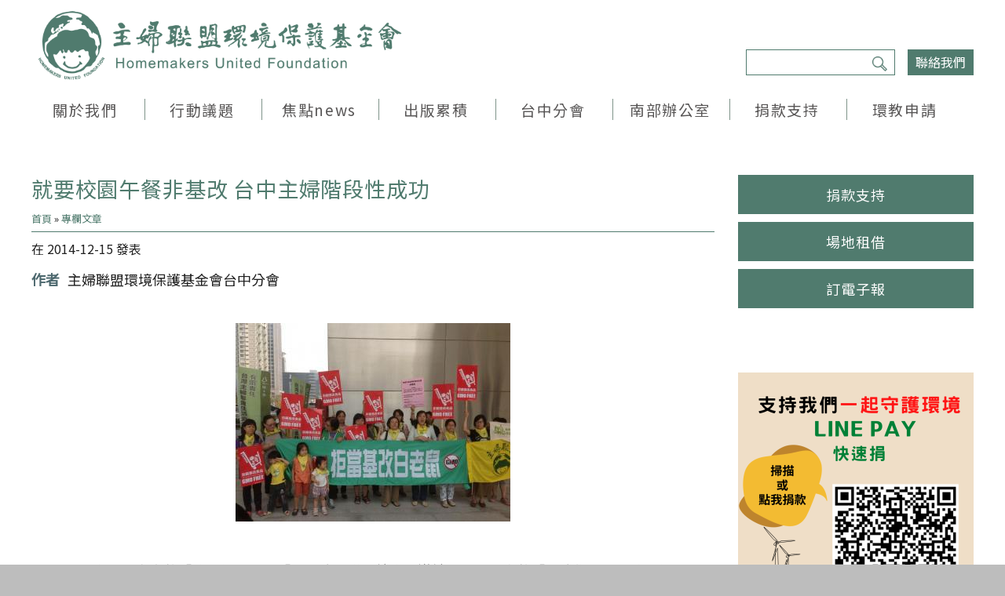

--- FILE ---
content_type: text/html; charset=utf-8
request_url: https://www.huf.org.tw/essay/content/2848
body_size: 15224
content:
<!DOCTYPE html>
<html lang="zh-hant">
<head profile="http://www.w3.org/1999/xhtml/vocab">
  <!-- Google Tag Manager -->
  <script>(function(w,d,s,l,i){w[l]=w[l]||[];w[l].push({'gtm.start':
  new Date().getTime(),event:'gtm.js'});var f=d.getElementsByTagName(s)[0],
  j=d.createElement(s),dl=l!='dataLayer'?'&l='+l:'';j.async=true;j.src=
  'https://www.googletagmanager.com/gtm.js?id='+i+dl;f.parentNode.insertBefore(j,f);
  })(window,document,'script','dataLayer','GTM-5Q84NW9');</script>
  <!-- End Google Tag Manager -->
  <title>就要校園午餐非基改 台中主婦階段性成功 | 主婦聯盟環境保護基金會</title>
  <meta name="viewport" content="width=device-width, initial-scale=1.0">
  <meta name="apple-mobile-web-app-capable" content="yes">
  <meta name="HandheldFriendly" content="True">
  <meta name="apple-mobile-web-app-status-bar-style" content="black">
  <meta http-equiv="Content-Type" content="text/html; charset=utf-8" />
<link rel="canonical" href="/essay/content/2848" />
<link rel="shortlink" href="/node/2848" />
<meta name="generator" content="Drupal 7 (http://drupal.org)" />
<meta property="og:type" content="article" />
<meta property="og:title" content="就要校園午餐非基改 台中主婦階段性成功" />
<meta property="og:site_name" content="主婦聯盟環境保護基金會" />
<meta property="og:url" content="https://www.huf.org.tw/essay/content/2848" />
<meta name="description" content="校園午餐搞非基行動團隊」發起的行動，在全台灣共有168位候選人簽署，承諾當選後將確實監督相關行政單位，推動國中小學使用非基改豆製品食材列為規範，提供給孩子安全無風險的非基改飲食。令人振奮的，六都直轄市皆有候選人響應，除了當選的新北市朱立倫市長並未簽署之外，其餘五都的直轄市長均承諾未來會推動基因改造食品退出國中小學的校園午餐。在未來，本會將藉由前往各學校單位進行環境教育宣導時，說明基因改造食品的風險，也與市府相關單位、市議會溝通，盼能先改變常見於菜單中的基因改造豆製品，甚至進一步推動基因改造食物與食品管制立法規範，讓台中市的食安更上一層樓！" />
<meta name="copyright" content="主婦聯盟環境保護基金會" />
<meta property="og:description" content="校園午餐搞非基行動團隊」發起的行動，在全台灣共有168位候選人簽署，承諾當選後將確實監督相關行政單位，推動國中小學使用非基改豆製品食材列為規範，提供給孩子安全無風險的非基改飲食。令人振奮的，六都直轄市皆有候選人響應，除了當選的新北市朱立倫市長並未簽署之外，其餘五都的直轄市長均承諾未來會推動基因改造食品退出國中小學的校園午餐。在未來，本會將藉由前往各學校單位進行環境教育宣導時，說明基因改造食品的風險，也與市府相關單位、市議會溝通，盼能先改變常見於菜單中的基因改造豆製品，甚至進一步推動基因改造食物與食品管制立法規範，讓台中市的食安更上一層樓！" />
<link rel="shortcut icon" href="https://www.huf.org.tw/sites/default/files/%E7%B6%B2%E9%A0%81%E5%9C%96%E7%A4%BA%E6%AA%942_0.ico" type="image/vnd.microsoft.icon" />
  <!-- <link rel="stylesheet" href="https://maxcdn.bootstrapcdn.com/font-awesome/4.7.0/css/font-awesome.min.css"> -->
  <style type="text/css" media="all">
@import url("https://www.huf.org.tw/modules/system/system.base.css?t8wcjh");
@import url("https://www.huf.org.tw/modules/system/system.menus.css?t8wcjh");
@import url("https://www.huf.org.tw/modules/system/system.messages.css?t8wcjh");
@import url("https://www.huf.org.tw/modules/system/system.theme.css?t8wcjh");
</style>
<style type="text/css" media="all">
@import url("https://www.huf.org.tw/modules/book/book.css?t8wcjh");
@import url("https://www.huf.org.tw/sites/all/modules/calendar_tooltips/calendar_tooltips.css?t8wcjh");
@import url("https://www.huf.org.tw/sites/all/modules/date/date_api/date.css?t8wcjh");
@import url("https://www.huf.org.tw/sites/all/modules/date/date_popup/themes/datepicker.1.7.css?t8wcjh");
@import url("https://www.huf.org.tw/sites/all/modules/date/date_repeat_field/date_repeat_field.css?t8wcjh");
@import url("https://www.huf.org.tw/modules/field/theme/field.css?t8wcjh");
@import url("https://www.huf.org.tw/sites/all/modules/google_cse/google_cse.css?t8wcjh");
@import url("https://www.huf.org.tw/profiles/neticrmp/modules/logintoboggan/logintoboggan.css?t8wcjh");
@import url("https://www.huf.org.tw/modules/node/node.css?t8wcjh");
@import url("https://www.huf.org.tw/modules/search/search.css?t8wcjh");
@import url("https://www.huf.org.tw/modules/user/user.css?t8wcjh");
@import url("https://www.huf.org.tw/sites/all/modules/video_filter/video_filter.css?t8wcjh");
@import url("https://www.huf.org.tw/sites/all/modules/calendar/css/calendar_multiday.css?t8wcjh");
@import url("https://www.huf.org.tw/sites/all/modules/views/css/views.css?t8wcjh");
</style>
<style type="text/css" media="all">
@import url("https://www.huf.org.tw/sites/all/modules/civicrm/neticrm/civicrm_neweb/civicrm_neweb.css?t8wcjh");
@import url("https://www.huf.org.tw/sites/all/modules/colorbox/styles/default/colorbox_style.css?t8wcjh");
@import url("https://www.huf.org.tw/sites/all/modules/ctools/css/ctools.css?t8wcjh");
@import url("https://www.huf.org.tw/sites/all/modules/nice_menus/nice_menus.css?t8wcjh");
@import url("https://www.huf.org.tw/sites/all/themes/huf/css/nice_menus.css?t8wcjh");
@import url("https://www.huf.org.tw/sites/all/modules/panels/css/panels.css?t8wcjh");
@import url("https://www.huf.org.tw/sites/all/modules/text_resize/text_resize.css?t8wcjh");
@import url("https://www.huf.org.tw/sites/all/modules/views_slideshow/views_slideshow.css?t8wcjh");
@import url("https://www.huf.org.tw/sites/all/modules/extlink/extlink.css?t8wcjh");
@import url("https://www.huf.org.tw/profiles/neticrmp/modules/neticrm_preset/neticrm_preset.css?t8wcjh");
@import url("https://www.huf.org.tw/modules/filter/filter.css?t8wcjh");
@import url("https://www.huf.org.tw/sites/all/libraries/fontawesome/css/font-awesome.css?t8wcjh");
@import url("https://www.huf.org.tw/sites/all/themes/netivism/vendor/material-design-iconic-font/dist/css/material-design-iconic-font.min.css?t8wcjh");
@import url("https://www.huf.org.tw/sites/all/themes/netivism/vendor/mmenu/dist/jquery.mmenu.all.css?t8wcjh");
@import url("https://www.huf.org.tw/sites/all/themes/netivism/vendor/mmenu/dist/extensions/positioning/jquery.mmenu.positioning.css?t8wcjh");
@import url("https://www.huf.org.tw/sites/all/themes/netivism/vendor/hamburgers/dist/hamburgers.min.css?t8wcjh");
@import url("https://www.huf.org.tw/sites/all/modules/civicrm/css/civicrm.css?t8wcjh");
@import url("https://www.huf.org.tw/sites/all/modules/civicrm/css/extras.css?t8wcjh");
</style>
<style type="text/css" media="all">
@import url("https://www.huf.org.tw/sites/all/themes/netivism/vendor/normalize-css/normalize.css?t8wcjh");
</style>
<link type="text/css" rel="stylesheet" href="https://fonts.googleapis.com/css?family=Noto+Sans+TC" media="all" />
<style type="text/css" media="all">
@import url("https://www.huf.org.tw/sites/all/themes/netivism/css/default.css?t8wcjh");
@import url("https://www.huf.org.tw/sites/all/themes/netivism/css/override.css?t8wcjh");
@import url("https://www.huf.org.tw/sites/all/themes/netivism/css/style.css?t8wcjh");
@import url("https://www.huf.org.tw/sites/all/themes/netivism/css/custom.css?t8wcjh");
</style>
<style type="text/css" media="print">
@import url("https://www.huf.org.tw/sites/all/themes/netivism/css/print.css?t8wcjh");
</style>
  <!-- <link href="https://fonts.googleapis.com/earlyaccess/notosanstc.css" rel="stylesheet"> -->
  <!-- <link rel="stylesheet" type="text/css" href="/sites/all/themes/netivism/css/override.css"> -->
  <!-- <link rel="stylesheet" type="text/css" href="/sites/all/themes/netivism/css/style-devel.css">-->
  <!-- <link rel="stylesheet" type="text/css" href="/sites/all/themes/netivism/css/custom.css">-->
  <script type="text/javascript" src="https://www.huf.org.tw/sites/all/modules/jquery_update/replace/jquery/1.8/jquery.min.js?v=1.8.2"></script>
<script type="text/javascript" src="https://www.huf.org.tw/misc/jquery-extend-3.4.0.js?v=1.8.2"></script>
<script type="text/javascript" src="https://www.huf.org.tw/misc/jquery-html-prefilter-3.5.0-backport.js?v=1.8.2"></script>
<script type="text/javascript" src="https://www.huf.org.tw/misc/jquery.once.js?v=1.2"></script>
<script type="text/javascript" src="https://www.huf.org.tw/misc/drupal.js?t8wcjh"></script>
<script type="text/javascript" src="https://www.huf.org.tw/sites/all/modules/wysiwyg/wysiwyg.init.js?t8wcjh"></script>
<script type="text/javascript" src="https://www.huf.org.tw/sites/all/modules/beautytips/js/jquery.bt.min.js?v=0.9.5-rc1"></script>
<script type="text/javascript" src="https://www.huf.org.tw/sites/all/modules/beautytips/js/beautytips.min.js?v=7.x-2.x"></script>
<script type="text/javascript" src="https://www.huf.org.tw/sites/all/modules/beautytips/other_libs/excanvas_r3/excanvas.compiled.js?v=r3"></script>
<script type="text/javascript" src="https://www.huf.org.tw/misc/form-single-submit.js?v=7.100"></script>
<script type="text/javascript" src="https://www.huf.org.tw/sites/all/themes/netivism/vendor/mmenu/dist/jquery.mmenu.all.js?t8wcjh"></script>
<script type="text/javascript" src="https://www.huf.org.tw/sites/all/themes/netivism/vendor/mmenu/dist/addons/fixedelements/jquery.mmenu.fixedelements.js?t8wcjh"></script>
<script type="text/javascript" src="https://www.huf.org.tw/sites/all/themes/netivism/js/mmenu-init.js?t8wcjh"></script>
<script type="text/javascript" src="https://www.huf.org.tw/sites/all/libraries/jquery/jquery-1.11.0.min.js?t8wcjh"></script>
<script type="text/javascript" src="https://www.huf.org.tw/sites/all/libraries/slick/slick.js?t8wcjh"></script>
<script type="text/javascript" src="https://www.huf.org.tw/sites/all/libraries/slick/slick.min.js?t8wcjh"></script>
<script type="text/javascript" src="https://www.huf.org.tw/sites/all/modules/jqmulti/js/switch.js?t8wcjh"></script>
<script type="text/javascript" src="https://www.huf.org.tw/sites/all/modules/google_cse/google_cse.js?t8wcjh"></script>
<script type="text/javascript" src="https://www.huf.org.tw/sites/default/files/languages/zh-hant_gs8tn9cvGSWBxq-6WAODFMwB6u0uUzk8q7YD9y8wbYI.js?t8wcjh"></script>
<script type="text/javascript" src="https://www.huf.org.tw/sites/all/modules/colorbox/js/colorbox.js?t8wcjh"></script>
<script type="text/javascript" src="https://www.huf.org.tw/sites/all/modules/colorbox/styles/default/colorbox_style.js?t8wcjh"></script>
<script type="text/javascript" src="https://www.huf.org.tw/sites/all/modules/text_resize/jquery.cookie.js?t8wcjh"></script>
<script type="text/javascript">
<!--//--><![CDATA[//><!--
var text_resize_scope = "main";
    var text_resize_minimum = "16";
    var text_resize_maximum = "20";
    var text_resize_line_height_allow = 0;
    var text_resize_line_height_min = "20";
    var text_resize_line_height_max = "30";
//--><!]]>
</script>
<script type="text/javascript" src="https://www.huf.org.tw/sites/all/modules/text_resize/text_resize.js?t8wcjh"></script>
<script type="text/javascript" src="https://www.huf.org.tw/sites/all/modules/views_slideshow/js/views_slideshow.js?t8wcjh"></script>
<script type="text/javascript" src="https://www.huf.org.tw/sites/all/modules/extlink/extlink.js?t8wcjh"></script>
<script type="text/javascript" src="https://www.huf.org.tw/sites/all/libraries/ckeditor/ckeditor.js?t8wcjh"></script>
<script type="text/javascript" src="https://www.huf.org.tw/sites/all/modules/wysiwyg/editors/js/ckeditor-3.0.js?t8wcjh"></script>
<script type="text/javascript" src="https://www.huf.org.tw/sites/all/modules/wysiwyg/editors/js/none.js?t8wcjh"></script>
<script type="text/javascript" src="https://www.huf.org.tw/modules/filter/filter.js?t8wcjh"></script>
<script type="text/javascript" src="https://www.huf.org.tw/sites/all/modules/beautytips/other_libs/jquery.hoverIntent.minified.js?t8wcjh"></script>
<script type="text/javascript" src="https://www.huf.org.tw/sites/all/themes/netivism/js/theme.js?t8wcjh"></script>
<script type="text/javascript">
<!--//--><![CDATA[//><!--
jQuery.extend(Drupal.settings, {"basePath":"\/","pathPrefix":"","setHasJsCookie":0,"ajaxPageState":{"theme":"netivism","theme_token":"neB2kkR435cl1mC3oykWKxqlzcJ_GXntT7nbiNeDSDI","js":{"https:\/\/www.huf.org.tw\/sites\/all\/modules\/civicrm\/js\/insights.js?vf29591b":1,"sites\/all\/modules\/wysiwyg\/wysiwyg.js":1,"sites\/all\/modules\/jquery_update\/replace\/jquery\/1.8\/jquery.min.js":1,"misc\/jquery-extend-3.4.0.js":1,"misc\/jquery-html-prefilter-3.5.0-backport.js":1,"misc\/jquery.once.js":1,"misc\/drupal.js":1,"sites\/all\/modules\/wysiwyg\/wysiwyg.init.js":1,"sites\/all\/modules\/beautytips\/js\/jquery.bt.min.js":1,"sites\/all\/modules\/beautytips\/js\/beautytips.min.js":1,"sites\/all\/modules\/beautytips\/other_libs\/excanvas_r3\/excanvas.compiled.js":1,"misc\/form-single-submit.js":1,"sites\/all\/themes\/netivism\/vendor\/mmenu\/dist\/jquery.mmenu.all.js":1,"sites\/all\/themes\/netivism\/vendor\/mmenu\/dist\/addons\/fixedelements\/jquery.mmenu.fixedelements.js":1,"sites\/all\/themes\/netivism\/js\/mmenu-init.js":1,"sites\/all\/libraries\/jquery\/jquery-1.11.0.min.js":1,"sites\/all\/libraries\/slick\/slick.js":1,"sites\/all\/libraries\/slick\/slick.min.js":1,"sites\/all\/modules\/jqmulti\/js\/switch.js":1,"sites\/all\/modules\/google_cse\/google_cse.js":1,"public:\/\/languages\/zh-hant_gs8tn9cvGSWBxq-6WAODFMwB6u0uUzk8q7YD9y8wbYI.js":1,"sites\/all\/modules\/colorbox\/js\/colorbox.js":1,"sites\/all\/modules\/colorbox\/styles\/default\/colorbox_style.js":1,"sites\/all\/modules\/text_resize\/jquery.cookie.js":1,"0":1,"sites\/all\/modules\/text_resize\/text_resize.js":1,"sites\/all\/modules\/views_slideshow\/js\/views_slideshow.js":1,"sites\/all\/modules\/extlink\/extlink.js":1,"sites\/all\/libraries\/ckeditor\/ckeditor.js":1,"sites\/all\/modules\/wysiwyg\/editors\/js\/ckeditor-3.0.js":1,"sites\/all\/modules\/wysiwyg\/editors\/js\/none.js":1,"modules\/filter\/filter.js":1,"sites\/all\/modules\/beautytips\/other_libs\/jquery.hoverIntent.minified.js":1,"sites\/all\/themes\/netivism\/js\/theme.js":1},"css":{"modules\/system\/system.base.css":1,"modules\/system\/system.menus.css":1,"modules\/system\/system.messages.css":1,"modules\/system\/system.theme.css":1,"modules\/book\/book.css":1,"sites\/all\/modules\/calendar_tooltips\/calendar_tooltips.css":1,"sites\/all\/modules\/date\/date_api\/date.css":1,"sites\/all\/modules\/date\/date_popup\/themes\/datepicker.1.7.css":1,"sites\/all\/modules\/date\/date_repeat_field\/date_repeat_field.css":1,"modules\/field\/theme\/field.css":1,"sites\/all\/modules\/google_cse\/google_cse.css":1,"profiles\/neticrmp\/modules\/logintoboggan\/logintoboggan.css":1,"modules\/node\/node.css":1,"modules\/search\/search.css":1,"modules\/user\/user.css":1,"sites\/all\/modules\/video_filter\/video_filter.css":1,"sites\/all\/modules\/calendar\/css\/calendar_multiday.css":1,"sites\/all\/modules\/views\/css\/views.css":1,"sites\/all\/themes\/netivism\/css\/tabs.css":1,"sites\/all\/modules\/civicrm\/neticrm\/civicrm_neweb\/civicrm_neweb.css":1,"sites\/all\/modules\/colorbox\/styles\/default\/colorbox_style.css":1,"sites\/all\/modules\/ctools\/css\/ctools.css":1,"sites\/all\/modules\/nice_menus\/nice_menus.css":1,"sites\/all\/themes\/huf\/css\/nice_menus.css":1,"sites\/all\/modules\/panels\/css\/panels.css":1,"sites\/all\/modules\/text_resize\/text_resize.css":1,"sites\/all\/modules\/views_slideshow\/views_slideshow.css":1,"sites\/all\/modules\/extlink\/extlink.css":1,"profiles\/neticrmp\/modules\/neticrm_preset\/neticrm_preset.css":1,"modules\/filter\/filter.css":1,"sites\/all\/libraries\/fontawesome\/css\/font-awesome.css":1,"sites\/all\/themes\/netivism\/vendor\/material-design-iconic-font\/dist\/css\/material-design-iconic-font.min.css":1,"sites\/all\/themes\/netivism\/vendor\/mmenu\/dist\/jquery.mmenu.all.css":1,"sites\/all\/themes\/netivism\/vendor\/mmenu\/dist\/extensions\/positioning\/jquery.mmenu.positioning.css":1,"sites\/all\/themes\/netivism\/vendor\/hamburgers\/dist\/hamburgers.min.css":1,"sites\/all\/modules\/civicrm\/css\/civicrm.css":1,"sites\/all\/modules\/civicrm\/css\/extras.css":1,"sites\/all\/themes\/netivism\/vendor\/normalize-css\/normalize.css":1,"https:\/\/fonts.googleapis.com\/css?family=Noto+Sans+TC":1,"sites\/all\/themes\/netivism\/css\/default.css":1,"sites\/all\/themes\/netivism\/css\/override.css":1,"sites\/all\/themes\/netivism\/css\/style.css":1,"sites\/all\/themes\/netivism\/css\/custom.css":1,"sites\/all\/themes\/netivism\/css\/print.css":1}},"colorbox":{"opacity":"0.85","current":"{current} of {total}","previous":"\u00ab Prev","next":"\u4e0b\u4e00\u9801 \u00bb","close":"\u95dc\u9589","maxWidth":"98%","maxHeight":"98%","fixed":true,"mobiledetect":true,"mobiledevicewidth":"480px","specificPagesDefaultValue":"admin*\nimagebrowser*\nimg_assist*\nimce*\nnode\/add\/*\nnode\/*\/edit\nprint\/*\nprintpdf\/*\nsystem\/ajax\nsystem\/ajax\/*"},"googleCSE":{"cx":"016739345681392223711:ee_2j3akc1a","resultsWidth":600,"domain":"www.google.com","showWaterMark":0},"extlink":{"extTarget":"_blank","extClass":0,"extSubdomains":1,"extExclude":"","extInclude":"","extAlert":0,"extAlertText":"This link will take you to an external web site. We are not responsible for their content.","mailtoClass":0},"civicrm":{"resourceBase":"https:\/\/www.huf.org.tw\/sites\/all\/modules\/civicrm\/"},"wysiwyg":{"configs":{"ckeditor":{"global":{"editorBasePath":"\/sites\/all\/libraries\/ckeditor","execMode":""}}},"plugins":[],"disable":"\u505c\u7528\u8c50\u5bcc\u6587\u672c","enable":"\u555f\u7528\u8c50\u5bcc\u6587\u672c"},"beautytips":{"calendar-tooltips":{"fill":"#F7F7F7","padding":8,"strokeStyle":"#B7B7B7","cornerRadius":0,"cssStyles":{"fontFamily":"\u0026quot;lucida grande\u0026quot;,tahoma,verdana,arial,sans-serif","fontSize":"11px"},"cssSelect":".calendar-calendar .mini-day-on a, .calendar-calendar .day a","contentSelector":"$(this).next().html()","hoverIntentOpts":{"timeout":"3000","interval":0},"list":["fill","padding","strokeStyle","cornerRadius","cssStyles","contentSelector","hoverIntentOpts"]}},"urlIsAjaxTrusted":{"\/essay\/content\/2848":true}});
//--><!]]>
</script>
</head>
<!--[if lt IE 7 ]><body class="ie6 html not-front not-logged-in with-sidebar-second page-node page-node- page-node-2848 node-type-essay with-sidebar one-sidebar section-essay"><![endif]-->
<!--[if IE 7 ]><body class="ie7 html not-front not-logged-in with-sidebar-second page-node page-node- page-node-2848 node-type-essay with-sidebar one-sidebar section-essay"><![endif]-->
<!--[if IE 8 ]><body class="ie8 html not-front not-logged-in with-sidebar-second page-node page-node- page-node-2848 node-type-essay with-sidebar one-sidebar section-essay"><![endif]-->
<!--[if IE 9 ]><body class="ie9 html not-front not-logged-in with-sidebar-second page-node page-node- page-node-2848 node-type-essay with-sidebar one-sidebar section-essay"><![endif]-->
<!--[if (gt IE 9)|!(IE)]><!--><body class="html not-front not-logged-in with-sidebar-second page-node page-node- page-node-2848 node-type-essay with-sidebar one-sidebar section-essay" ><!--<![endif]-->
  <!-- Google Tag Manager (noscript) -->
  <noscript><iframe src="https://www.googletagmanager.com/ns.html?id=GTM-5Q84NW9" 
    height="0" width="0" style="display:none;visibility:hidden"></iframe></noscript>
  <!-- End Google Tag Manager (noscript) -->
  <p id="skip-link">
    <a class="element-invisible element-focusable" href="#navigation">跳至導航</a>
    <a class="element-invisible element-focusable" href="#main-content">Jump to Main content</a>
  </p>
    <div id="page" class="page sub-section-content">
      <header class="header">
      <div class="header-inner limiter">
  
      <div class="logo-title">
                  <a class="logo" href="/" title="首頁" rel="home"><img src="https://www.huf.org.tw/sites/default/files/%E5%AE%98%E7%B6%B2-LOGO-01.png" alt="首頁" /></a>
        
        <div class="name-and-slogan">
                            </div> <!-- .name-and-slogan -->
      </div> <!-- .logo-title -->

              <div class="navbar">
                        <div class="region region-header">
    <div id="block-menu-menu-top-links" class="block block-menu block-odd clearfix">
  <div class="block-inner">

            		
		<div class="block-content" >
      <ul class="menu"><li class="first last leaf 聯絡我們 mid-5369"><a href="/contact" title="">聯絡我們</a></li>
</ul>		</div>

  </div> <!-- /block-inner -->
</div> <!-- /block -->
<div id="block-search-form" class="block block-search block-even clearfix">
  <div class="block-inner">

            		
		<div class="block-content" >
      <form class="google-cse" action="/essay/content/2848" method="post" id="search-block-form" accept-charset="UTF-8"><div><div class="container-inline">
      <h2 class="element-invisible">搜尋表單</h2>
    <div class="form-item form-type-textfield form-item-search-block-form">
  <label class="element-invisible" for="edit-search-block-form--2">搜尋 </label>
 <input title="輸入您想要搜尋的關鍵字。" type="text" id="edit-search-block-form--2" name="search_block_form" value="" size="15" maxlength="128" class="form-text" />
</div>
<div class="form-actions form-wrapper" id="edit-actions"><input type="submit" id="edit-submit" name="op" value="搜尋" class="form-submit" /></div><input type="hidden" name="form_build_id" value="form-416c4mhHnksWmkaa-iWHUR7_D6B5w0O2WrAZToDOcxk" />
<input type="hidden" name="form_id" value="search_block_form" />
</div>
</div></form>		</div>

  </div> <!-- /block-inner -->
</div> <!-- /block -->
  </div>
          
                  </div> <!-- .navbar -->
      
        </div> <!-- .header-inner -->
    </header> <!-- .header -->
  
      <nav class="navigation">
      <div class="navigation-inner limiter">
          <div class="region region-navigation">
    <div id="block-nice_menus-1" class="block block-nice-menus desktop-mode block-odd clearfix">
  <div class="block-inner">

            		
		<div class="block-content" >
      <ul class="nice-menu nice-menu-down" id="nice-menu-1"><li class="menu-3539 menuparent menu-path-node-81 first  odd "><a href="/about" title="">關於我們</a><ul><li class="menu-3713 menu-path-node-91 first  odd "><a href="/page/91" title="">本會簡介</a></li>
<li class="menu-5865 menu-path-huforgtw-page-3100 even "><a href="http://www.huf.org.tw/page/3100" title="">各會據點</a></li>
<li class="menu-3714 menu-path-node-96 odd "><a href="/page/96" title="">組織架構</a></li>
<li class="menu-3715 menu-path-node-101 even "><a href="/about/honor" title="">肯定與榮耀</a></li>
<li class="menu-6029 menu-path-huforgtw-event-content-3895 odd "><a href="http://www.huf.org.tw/event/content/3895" title="">30週年活動</a></li>
<li class="menu-8204 menuparent menu-path-https--huforgtw-page-5207 even  last "><a href="https://www.huf.org.tw/page/5207" title="">公開資訊</a><ul><li class="menu-3895 menu-path-node-302 first  odd "><a href="/about/financial-statements" title="">財務報表</a></li>
<li class="menu-3717 menu-path-node-111 even "><a href="/about/annual-report" title="">年度報告</a></li>
<li class="menu-5168 menu-path-https--huforgtw-%E6%8D%90%E6%AC%BE%E5%BE%B5%E4%BF%A1 odd  last "><a href="https://www.huf.org.tw/%E6%8D%90%E6%AC%BE%E5%BE%B5%E4%BF%A1" title="捐款公告等">捐款徵信</a></li>
</ul>
</li>
</ul>
</li>
<li class="menu-2916 menuparent menu-path-action even "><a href="/action" title="">行動議題</a><ul><li class="menu-3772 menu-path-action-category-36 first  odd "><a href="/action/category/36" title="">綠食育</a></li>
<li class="menu-3771 menu-path-action-category-46 even "><a href="/action/category/46" title="">低碳綠能</a></li>
<li class="menu-3773 menu-path-action-category-31 odd "><a href="/action/category/31" title="">綠生活</a></li>
<li class="menu-3770 menu-path-action-category-41 even  last "><a href="/action/category/41" title="">空污</a></li>
</ul>
</li>
<li class="menu-3194 menuparent menu-path-essay odd "><a href="/essay" title="">焦點news</a><ul><li class="menu-3780 menu-path-essay-category-68 first  odd "><a href="/essay/category/68" title="">專欄文章</a></li>
<li class="menu-3778 menu-path-essay-category-57 even "><a href="/essay/category/57" title="">活動報導</a></li>
<li class="menu-3779 menu-path-essay-category-69 odd "><a href="/essay/category/69" title="">新聞稿</a></li>
<li class="menu-8615 menuparent menu-path-taxonomy-term-446 even  last "><a href="/essaytype/446" title="">Podcast</a><ul><li class="menu-8627 menu-path-taxonomy-term-446 first  odd "><a href="/essaytype/446" title="台北總會 Podcast 節目">主婦聯盟：生活實踐家</a></li>
<li class="menu-8775 menu-path-taxonomy-term-462 even "><a href="/essaytype/462" title="">甲上女人綠生活</a></li>
<li class="menu-8628 menu-path-https--huforgtw-essaytype-453 odd  last "><a href="https://www.huf.org.tw/essaytype/453" title="台中分會Podcast節目">Homemaker 家創客</a></li>
</ul>
</li>
</ul>
</li>
<li class="menu-2951 menuparent menu-path-https--huforgtw-page-5269 even "><a href="https://www.huf.org.tw/page/5269" title="">出版累積</a><ul><li class="menu-3873 menu-path-journal first  odd "><a href="/journal" title="">會訊</a></li>
<li class="menu-4813 menu-path-epaper even "><a href="/epaper" title="">電子報</a></li>
<li class="menu-8247 menu-path-https--huforgtw-publication odd "><a href="https://www.huf.org.tw/publication" title="">行動議題小冊</a></li>
<li class="menu-8762 menu-path-https--huforgtw-publication-5989 even  last "><a href="https://www.huf.org.tw/publication/5989" title="">生活實踐家 - 卡牌</a></li>
</ul>
</li>
<li class="menu-3197 menuparent menu-path-taichung odd "><a href="/taichung" title="">台中分會</a><ul><li class="menu-4694 menu-path-node-86 first  odd "><a href="/page/86" title="">台中分會簡介</a></li>
<li class="menu-4690 menu-path-node-4289 even "><a href="/event/content/4289" title="">環境教育課程申請</a></li>
<li class="menu-4692 menu-path-node-4492 odd  last "><a href="/action/content/4492" title="">反空污</a></li>
</ul>
</li>
<li class="menu-5393 menu-path-south even "><a href="/south" title="">南部辦公室</a></li>
<li class="menu-8611 menuparent menu-path-https--huforgtw-node-5678 odd "><a href="https://www.huf.org.tw/node/5678" title="">捐款支持</a><ul><li class="menu-7329 menu-path-https--huforgtw-%E8%A1%8C%E5%8B%95%E6%94%AF%E6%8C%81fbclidIwAR1vt_mxOrqGnQRlqisvb5KYz45BU33HPak1uA_4NAIPNMeQqmgpV9bVtFQ first  odd "><a href="https://www.huf.org.tw/%E8%A1%8C%E5%8B%95%E6%94%AF%E6%8C%81?fbclid=IwAR1vt_mxOrqGnQRlqisvb5KYz45BU33HPak1uA_4NAIPNMeQqmgpV9bVtFQ" title="">招募【500主婦之友】</a></li>
<li class="menu-7489 menu-path-https--huforgtw-civicrm-contribute-transactreset1id7 even "><a href="https://www.huf.org.tw/civicrm/contribute/transact?reset=1&amp;id=7" title="">台北總會</a></li>
<li class="menu-7490 menu-path-https--huforgtw-civicrm-contribute-transactreset1id8 odd "><a href="https://www.huf.org.tw/civicrm/contribute/transact?reset=1&amp;id=8" title="">台中分會</a></li>
<li class="menu-7491 menu-path-https--huforgtw-civicrm-contribute-transactreset1id9 even "><a href="https://www.huf.org.tw/civicrm/contribute/transact?reset=1&amp;id=9" title="">南部辦公室</a></li>
<li class="menu-8148 menu-path-https--huforgtw-page-5268 odd "><a href="https://www.huf.org.tw/page/5268" title="Line Pay 快速捐">Line Pay 快速捐</a></li>
<li class="menu-8009 menu-path-https--huforgtw-node-5028 even "><a href="https://www.huf.org.tw/node/5028" title="">行動議題捐款</a></li>
<li class="menu-8317 menu-path-https--huforgtw-page-5314 odd "><a href="https://www.huf.org.tw/page/5314" title="">捐贈節稅小撇步</a></li>
<li class="menu-8146 menu-path-https--huforgtw-%E6%8D%90%E8%B4%88%E7%99%BC%E7%A5%A8 even "><a href="https://www.huf.org.tw/%E6%8D%90%E8%B4%88%E7%99%BC%E7%A5%A8" title="">發票捐贈</a></li>
<li class="menu-8629 menu-path-https--neticc-O94emBO odd "><a href="https://neti.cc/O94emBO" title="">【生活實踐家｜低碳簡單新生活的52個行動提案】卡牌</a></li>
<li class="menu-8696 menu-path-https--huforgtw-node-5880 even  last "><a href="https://www.huf.org.tw/node/5880" title="">捐助原則</a></li>
</ul>
</li>
<li class="menu-3196 menuparent menu-path-https--huforgtw-page-5270 even  last "><a href="https://www.huf.org.tw/page/5270" title="">環教申請</a><ul><li class="menu-6027 menu-path-huforgtw-event-content-3643 first  odd  last "><a href="http://www.huf.org.tw/event/content/3643" title="">環教課程申請</a></li>
</ul>
</li>
</ul>
		</div>

  </div> <!-- /block-inner -->
</div> <!-- /block -->
  </div>
      </div>
    </nav> <!-- .navigation -->
  
  
  <main class="main">
    <div class="main-inner limiter">
              <div class="main-top">
                              
                  </div> <!-- .main-top -->
            
      <div class="main-content">
        <div class="content">
          <div class="content-inner">
                          <div class="content-header">
                                  <h1 class="page-title">就要校園午餐非基改 台中主婦階段性成功</h1>
                                                  <!-- share button -->
                  <div id="addthis-wrapper">
                    <div class="addthis_inline_share_toolbox"></div>
                  </div>
                                <h2 class="element-invisible">您在這裡</h2><div class="breadcrumb"><a href="/">首頁</a> » <a href="/essay/category/68">專欄文章</a></div>                
                
                
                
                              </div> <!-- .content-header -->
            
            <div class="content-main">
                            
              <div class="content-main-middle">
                  <div class="region region-content">
    <div id="block-system-main" class="block block-system block-odd clearfix">
  <div class="block-inner">

            		
		<div class="block-content" >
      <div id="node-2848" class="node node-essay node-odd clearfix">

  
      
  
      <div class="submitted">
            在 2014-12-15 發表    </div>
  
  <div class="content">
    <div class="field field-name-field-essay-author field-type-text field-label-inline clearfix">
      <div class="field-label">作者</div>
    <div class="field-items">
          <div class="field-item even">主婦聯盟環境保護基金會台中分會</div>
      </div>
</div>
<div class="field field-name-body field-type-text-with-summary field-label-hidden">
    <div class="field-items">
          <div class="field-item even"> <p style="text-align: center;"><img alt="" src="https://www.huf.org.tw/sites/default/files/resize/content/image/IMG_2239_0-350x253.JPG" style="width: 350px; height: 253px; margin: 10px;" title="" width="350" height="253" /></p>
<p>      今年下半年，本會將「校園午餐」與「非基改」議題結合，邀請全台候選人將「基改作物退出校園午餐」納入競選政見，號召全民投票給關心食安的政治代理人，促成階段性的成功結果。於10月下旬，主婦聯盟台中分會、台灣主婦聯盟生活消費合作社台中分社及人本教育文教基金會於台中市議會前召開記者會，響應「校園午餐搞非基」全台行動，要求候選人簽署「校園午餐改採非基因改造食品承諾書」，不讓每年吃兩百餐校園午餐的孩子繼續當基改白老鼠。</p>
<p>     本會於記者會中呼籲全台中市候選人，應為了孩子的健康勇於承諾、納為政見。謝文綺主任表示，主婦聯盟環境保護基金會為台灣無基改推動聯盟之一，長期宣導喚起基改危機意識，亦於今年5月響應全球反孟山都運動，號召野餐及遊行，也越來越多民眾了解全球經濟、社會、農業等，已因基改而逐步劣化。民眾意識抬頭，希望政治人物也能迎頭趕上。</p>
<p>    擔任台中市學校午餐健康促進會委員的本會張明純副主任表示，基改作物內含殺蟲劑或耐除草劑的基因，也有進口基改黃豆嘉磷賽過量又沒檢驗的問題，且業界俗稱「飼料豆」的基改黃豆，台灣卻每人每年吃十一公斤，儼然成為世界級笑話。基改豆作為孩童校園午餐食材原料，顯示政府仍不夠重視兒童在校飲食安全，「校園午餐零基改」絕不僅是食安層面的思辯，更牽動著世代正義。</p>
<p>      記者會後，本會也發動志工遊說市議員候選人簽署，團結主婦的力量為孩子發聲。截至選前，台中市共收得41份承諾書，為全台最多候選人簽署的城市，包括不斷溝通後而簽名的胡志強、林佳龍等兩位市長候選人；選後統計，已簽署候選人中，共有21位順利當選市議員，台中亦為簽署暨當選人數最多的都市。台中市校園午餐非基改運動訴求，在選前獲得選民與候選人的支持，顯示台中市校園午餐零基改的未來有實現的可能。</p>
<p>    「校園午餐搞非基行動團隊」發起的行動，在全台灣共有168位候選人簽署，承諾當選後將確實監督相關行政單位，推動國中小學使用非基改豆製品食材列為規範，提供給孩子安全無風險的非基改飲食。令人振奮的，六都直轄市皆有候選人響應，除了當選的新北市朱立倫市長並未簽署之外，其餘五都的直轄市長均承諾未來會推動基因改造食品退出國中小學的校園午餐。在未來，本會將藉由前往各學校單位進行環境教育宣導時，說明基因改造食品的風險，也與市府相關單位、市議會溝通，盼能先改變常見於菜單中的基因改造豆製品，甚至進一步推動基因改造食物與食品管制立法規範，讓台中市的食安更上一層樓！</p>
<p align="center">─ 台中市候選人簽署承諾書名單(粗體為當選人) ─</p>
<p>市長候選人：<strong>林佳龍</strong>(民)、胡志強(國)</p>
<p>市議員候選人：李涵芸(無)、葉春幸(無)、吳富亭(台)、<strong>劉士州</strong>(國)、<strong>張廖萬堅</strong>(民)、<strong>謝志忠</strong>(民)、<strong>黃馨慧</strong>(國)、<strong>黃國書</strong>(民)、<strong>謝明源</strong>(民)、黃聖硯(台)、<strong>吳敏濟</strong>(民)、蕭良材(無)、廖興生(親)、<strong>陳政顯</strong>(國)、賴建豪(無)、<strong>邱素貞</strong>(民)、吳鶴鵬(無)、謝賢(民)、<strong>楊典忠</strong>(民)、<strong>賴佳微</strong>(民)、<strong>張宏年</strong>(國)、<strong>王立任</strong>(民)、<strong>沈佑蓮</strong>(國)、陳三井(親)、陳年添(台)、<strong>蕭隆澤</strong>(民)、邱于珊(親)、<strong>張滄沂</strong>(無)、<strong>江肇國</strong>(民)、<strong>陳清龍</strong>(無)、許水彬(民)、<strong>陳本添</strong>(國)、劉錦和(民)、廖述鎮(民)、<strong>何敏誠</strong>(民)</p>
<p>里長候選人：林信榮(無)</p>
<p style="text-align: center;"> </p>
 </div>
      </div>
</div>
<div class="field field-name-field-essay-type field-type-taxonomy-term-reference field-label-inline clearfix">
      <div class="field-label">環教資訊類別</div>
    <div class="field-items">
          <div class="field-item even"><a href="/taxonomy/term/68">專欄文章</a></div>
      </div>
</div>
<div class="field field-name-field-ref-action field-type-node-reference field-label-inline clearfix">
      <div class="field-label">相關的行動議題</div>
    <div class="field-items">
          <div class="field-item even"><a href="/action/content/2718">主婦食安事件簿</a></div>
      </div>
</div>
  </div>
        </div><!-- /.node -->
		</div>

  </div> <!-- /block-inner -->
</div> <!-- /block -->
  </div>
              </div> <!-- .content-main-middle -->

                          </div> <!-- .content-main -->

                      </div> <!-- .content-inner -->
        </div> <!-- .content -->

        
                  <div class="sidebar-second sidebar">
            <div class="sidebar-second-inner">
              
                              <div class="sidebar-second-content">
                    <div class="region region-sidebar-second">
    <div id="block-block-22" class="block block-block row block-odd clearfix">
  <div class="block-inner">

            		
		<div class="block-content" >
       <p><a class="sidebar-btn" href="https://www.huf.org.tw/%E8%A1%8C%E5%8B%95%E6%94%AF%E6%8C%81?fbclid=IwAR30s1tRUa_CFxMOBZwBhnlAISAv_tU2X4CZfHR4T-du5hOYkIdr8RcUDm8">捐款支持</a><a class="sidebar-btn" href="https://www.huf.org.tw/page/5695" rel="nofollow noopener" target="_blank">場地租借</a><a class="sidebar-btn" href="http://crm.huf.org.tw/subscribe" rel="nofollow noopener" target="_blank">訂電子報</a></p>
<p> </p>
<p><img alt="" src="https://www.huf.org.tw/sites/default/files/resize/u3335/%E5%AE%98%E7%B6%B2_%E6%84%9B%E5%BF%83%E5%B9%B3%E5%8F%B0%E5%95%86%E5%93%81%E9%A0%81QR%20Code_2-300x424.png" style="width: 300px; height: 424px;" width="300" height="424" /></p>
<p><a href="https://www.youtube.com/user/HomemakersUnited/videos"><img alt="" src="https://www.huf.org.tw/sites/default/files/resize/u3334/1-300x169.jpg" style="width: 300px; height: 169px;" width="300" height="169" /></a></p>
<p></p>
<script src="https://www.huf.org.tw/sites/all/modules/civicrm/js/iframeresizer.js"></script><script type="text/javascript">
<!--//--><![CDATA[// ><!--
setTimeout(iFrameResize, 300);
//--><!]]>
</script>
<p><script src="https://www.huf.org.tw/sites/all/modules/civicrm/js/iframeresizer.js"></script><script type="text/javascript">
<!--//--><![CDATA[// ><!--
setTimeout(iFrameResize, 300);
//--><!]]>
</script></p>
 		</div>

  </div> <!-- /block-inner -->
</div> <!-- /block -->
<div id="block-views-essay_list-block_3" class="block block-views sb-block block-even clearfix">
  <div class="block-inner">

              <h2 class="block-title">新聞稿</h2>
        		
		<div class="block-content" >
      <div class="view view-essay-list view-id-essay_list view-display-id-block_3 block-rp view-dom-id-10eb635e906a8974ddae4536cfe82ccc">
  <div class="view-inner">
        
  
  
      <div class="view-content">
      <div class="item-list">    <ul>          <li class="views-row views-row-1 views-row-odd views-row-first">  
          <span><a href="/essay/content/6042">【聯合新聞稿】新建物屋頂光電義務法案盡快上路</a></span>  </li>
          <li class="views-row views-row-2 views-row-even">  
          <span><a href="/essay/content/5981">【聯合聲明】電價合理調整，能源轉型才走得遠</a></span>  </li>
          <li class="views-row views-row-3 views-row-odd views-row-last">  
          <span><a href="/essay/content/5972">【聯合聲明稿】新建物屋頂光電，普及民間不能等 </a></span>  </li>
      </ul></div>    </div>
  
  
  
      
<div class="more-link">
  <a href="/essay/category/69">
    更多文章  </a>
</div>
  
  
    </div>
</div>		</div>

  </div> <!-- /block-inner -->
</div> <!-- /block -->
<div id="block-views-essay_list-block_4" class="block block-views sb-block block-odd clearfix">
  <div class="block-inner">

              <h2 class="block-title">會訊與專欄文章</h2>
        		
		<div class="block-content" >
      <div class="view view-essay-list view-id-essay_list view-display-id-block_4 block-rp view-dom-id-c4028edeaca693aa9e079ea5b816820a">
  <div class="view-inner">
        
  
  
      <div class="view-content">
      <div class="item-list">    <ul>          <li class="views-row views-row-1 views-row-odd views-row-first">  
          <a href="/essay/content/6013">熱浪下的失守：台灣、香港高溫調適政策還跟得上氣候變遷嗎？</a>  </li>
          <li class="views-row views-row-2 views-row-even">  
          <a href="/essay/content/5997">社區核心的綠能革命：在地供電的新力量</a>  </li>
          <li class="views-row views-row-3 views-row-odd views-row-last">  
          <a href="/essay/content/5996">「能源貧困」困境：何種制度架構能實現能源公平？</a>  </li>
      </ul></div>    </div>
  
  
  
      
<div class="more-link">
  <a href="/essay/category/68">
    更多文章  </a>
</div>
  
  
    </div>
</div>		</div>

  </div> <!-- /block-inner -->
</div> <!-- /block -->
<div id="block-views-essay_list-block_2" class="block block-views sb-block block-even clearfix">
  <div class="block-inner">

              <h2 class="block-title">活動報導</h2>
        		
		<div class="block-content" >
      <div class="view view-essay-list view-id-essay_list view-display-id-block_2 block-rp view-dom-id-dcbe2429f92176e9af9b0f19bd6e40c1">
  <div class="view-inner">
        
  
  
      <div class="view-content">
      <div class="item-list">    <ul>          <li class="views-row views-row-1 views-row-odd views-row-first">  
          <span><a href="/essay/content/6033">《我們與基改食品的距離》推廣講座+輕食料理</a></span>  </li>
          <li class="views-row views-row-2 views-row-even">  
          <span><a href="/essay/content/6041">淨零綠生活實踐家希望工程</a></span>  </li>
          <li class="views-row views-row-3 views-row-odd views-row-last">  
          <span><a href="/essay/content/5987">【Podcast特輯】農業光電公正轉型 節目精選</a></span>  </li>
      </ul></div>    </div>
  
  
  
      
<div class="more-link">
  <a href="/essay/category/57">
    更多文章  </a>
</div>
  
  
    </div>
</div>		</div>

  </div> <!-- /block-inner -->
</div> <!-- /block -->
  </div>
                </div> <!-- .sidebar-second-content -->
              
                          </div>
          </div> <!-- .sidebar-second -->
              </div> <!-- .main-content -->

          </div> <!-- .main-inner -->
  </main> <!-- .main -->

  
  
  <footer class="footer">
    <div class="footer-inner limiter">
                <div class="region region-footer">
    <div id="block-views-node_block-block" class="block block-views block-odd clearfix">
  <div class="block-inner">

            		
		<div class="block-content" >
      <div class="view view-node-block view-id-node_block view-display-id-block view-dom-id-c0ae4e684f52bcfd121ef111f5d57f18">
  <div class="view-inner">
        
  
  
      <div class="view-content">
        <div class="views-row views-row-1 views-row-odd views-row-first views-row-last entity-row">
    <div class="views-row-inner entity-row-inner">
        
  <div class="views-field views-field-body">        <div class="field-content"> <div class="footer-sitename">財團法人主婦聯盟環境保護基金會</div>
<div>總會：100048 台北市中正區汀州路三段104巷9號2樓<span class="map-link">（<a href="https://goo.gl/maps/J82kfmYwMSLw5ZEs5">地圖連結</a>）</span></div>
<div class="cf-wrap">
<div class="footer-contact-item footer-tel">電話：(02)2368-6211  |  傳真：(02)2368-6213  |  E-mail：<a href="mailto:service@huf.org.tw">service@huf.org.tw</a><br /> </div>
</div>
<div>台中分會：403028 台中市西區三民西路61號（<a href="http://g.co/maps/29fd3">地圖連結</a>）</div>
<div>電話：(04)2375-5234  |  傳真：(04)2375-5231  |  E-mail：<a href="mailto:huaf@huf.org.tw">huaf@huf.org.tw</a><br /> </div>
<div>南部辦公室：813318 高雄市左營區至聖路312號7樓之2（<a href="https://www.google.com.tw/maps/place/813%E9%AB%98%E9%9B%84%E5%B8%82%E5%B7%A6%E7%87%9F%E5%8D%80%E8%87%B3%E8%81%96%E8%B7%AF312%E8%99%9F/@22.6597435,120.303348,17z/data=!3m1!4b1!4m2!3m1!1s0x346e05021f9ec5dd:0x4d624f3ff8d2ac2?hl=zh-TW">地圖連結</a>）</div>
<div>電話：(07)550-7360  |  傳真：(07)550-7360  |  E-mail：<a href="mailto:south@huf.org.tw">south@huf.org.tw</a></div>
<div> </div>
<div>ⓒ本站圖文版權屬主婦聯盟環境保護基金會所有，歡迎非營利轉載引用
<p>| <a href="http://www.huf.org.tw/links">友站連結</a> |  <a href="http://www.huf.org.tw/sitemap">網站地圖</a> | <a href="/contact">聯絡我們</a> | <a class="fb fa-i fa-i-b" href="https://www.facebook.com/HomemakersUnion">Facebook</a> |<br />| 網站贊助：<a href="https://jacuzzi9527.wixsite.com/ditofu">名豐豆腐</a> <a href="https://www.family.com.tw/NewEnterprise/CSR/Welfare/Article/52" target="_blank">全家公益零錢捐</a> |</p></div>
<p> </p>
 </div>  </div>    </div>
  </div>
    </div>
  
  
  
  
  
    </div>
</div>		</div>

  </div> <!-- /block-inner -->
</div> <!-- /block -->
  </div>
          </div>
  </footer> <!-- .footer -->
  <div id="mobile-header" class="is-mobile Fixed">
  <div class="mobile-header-inner limiter">
          <a href="/" title="首頁" rel="home" id="mobile-logo"><img src="https://www.huf.org.tw/sites/default/files/%E5%AE%98%E7%B6%B2-LOGO-01.png" alt="首頁" /></a>
          </div>
</div>
<div id="mobile-nav-toggle-wrapper" class="is-mobile Fixed">
  <button id="mobile-nav-toggle" class="hamburger hamburger--collapse" type="button" title="主選單">
     <span class="hamburger-box">
        <span class="hamburger-inner"></span>
     </span>
  </button>
</div>
</div> <!-- .page -->
  <nav id="mobile-nav" class="mobile-mm-nav is-mobile">
  <div class="mobile-nav-inner">
    <ul class="menu"><li class="first expanded 關於我們 mid-3539"><a href="/about" title="">關於我們</a><ul class="menu"><li class="first leaf 本會簡介 mid-3713"><a href="/page/91" title="">本會簡介</a></li>
<li class="leaf 各會據點 mid-5865"><a href="http://www.huf.org.tw/page/3100" title="">各會據點</a></li>
<li class="leaf 組織架構 mid-3714"><a href="/page/96" title="">組織架構</a></li>
<li class="leaf 肯定與榮耀 mid-3715"><a href="/about/honor" title="">肯定與榮耀</a></li>
<li class="leaf id-0週年活動 mid-6029"><a href="http://www.huf.org.tw/event/content/3895" title="">30週年活動</a></li>
<li class="last expanded 公開資訊 mid-8204"><a href="https://www.huf.org.tw/page/5207" title="">公開資訊</a><ul class="menu"><li class="first leaf 財務報表 mid-3895"><a href="/about/financial-statements" title="">財務報表</a></li>
<li class="leaf 年度報告 mid-3717"><a href="/about/annual-report" title="">年度報告</a></li>
<li class="last leaf 捐款徵信 mid-5168"><a href="https://www.huf.org.tw/%E6%8D%90%E6%AC%BE%E5%BE%B5%E4%BF%A1" title="捐款公告等">捐款徵信</a></li>
</ul></li>
</ul></li>
<li class="expanded 行動議題 mid-2916"><a href="/action" title="">行動議題</a><ul class="menu"><li class="first leaf 綠食育 mid-3772"><a href="/action/category/36" title="">綠食育</a></li>
<li class="leaf 低碳綠能 mid-3771"><a href="/action/category/46" title="">低碳綠能</a></li>
<li class="leaf 綠生活 mid-3773"><a href="/action/category/31" title="">綠生活</a></li>
<li class="last leaf 空污 mid-3770"><a href="/action/category/41" title="">空污</a></li>
</ul></li>
<li class="expanded 焦點news mid-3194"><a href="/essay" title="">焦點news</a><ul class="menu"><li class="first leaf 專欄文章 mid-3780"><a href="/essay/category/68" title="">專欄文章</a></li>
<li class="leaf 活動報導 mid-3778"><a href="/essay/category/57" title="">活動報導</a></li>
<li class="leaf 新聞稿 mid-3779"><a href="/essay/category/69" title="">新聞稿</a></li>
<li class="last expanded podcast mid-8615"><a href="/essaytype/446" title="">Podcast</a><ul class="menu"><li class="first leaf 主婦聯盟：生活實踐家 mid-8627"><a href="/essaytype/446" title="台北總會 Podcast 節目">主婦聯盟：生活實踐家</a></li>
<li class="leaf 甲上女人綠生活 mid-8775"><a href="/essaytype/462" title="">甲上女人綠生活</a></li>
<li class="last leaf homemaker-家創客 mid-8628"><a href="https://www.huf.org.tw/essaytype/453" title="台中分會Podcast節目">Homemaker 家創客</a></li>
</ul></li>
</ul></li>
<li class="expanded 出版累積 mid-2951"><a href="https://www.huf.org.tw/page/5269" title="">出版累積</a><ul class="menu"><li class="first leaf 會訊 mid-3873"><a href="/journal" title="">會訊</a></li>
<li class="leaf 電子報 mid-4813"><a href="/epaper" title="">電子報</a></li>
<li class="leaf 行動議題小冊 mid-8247"><a href="https://www.huf.org.tw/publication" title="">行動議題小冊</a></li>
<li class="last leaf 生活實踐家---卡牌 mid-8762"><a href="https://www.huf.org.tw/publication/5989" title="">生活實踐家 - 卡牌</a></li>
</ul></li>
<li class="expanded 台中分會 mid-3197"><a href="/taichung" title="">台中分會</a><ul class="menu"><li class="first leaf 台中分會簡介 mid-4694"><a href="/page/86" title="">台中分會簡介</a></li>
<li class="leaf 環境教育課程申請 mid-4690"><a href="/event/content/4289" title="">環境教育課程申請</a></li>
<li class="last leaf 反空污 mid-4692"><a href="/action/content/4492" title="">反空污</a></li>
</ul></li>
<li class="leaf 南部辦公室 mid-5393"><a href="/south" title="">南部辦公室</a></li>
<li class="expanded 捐款支持 mid-8611"><a href="https://www.huf.org.tw/node/5678" title="">捐款支持</a><ul class="menu"><li class="first leaf 招募【500主婦之友】 mid-7329"><a href="https://www.huf.org.tw/%E8%A1%8C%E5%8B%95%E6%94%AF%E6%8C%81?fbclid=IwAR1vt_mxOrqGnQRlqisvb5KYz45BU33HPak1uA_4NAIPNMeQqmgpV9bVtFQ" title="">招募【500主婦之友】</a></li>
<li class="leaf 台北總會 mid-7489"><a href="https://www.huf.org.tw/civicrm/contribute/transact?reset=1&amp;id=7" title="">台北總會</a></li>
<li class="leaf 台中分會 mid-7490"><a href="https://www.huf.org.tw/civicrm/contribute/transact?reset=1&amp;id=8" title="">台中分會</a></li>
<li class="leaf 南部辦公室 mid-7491"><a href="https://www.huf.org.tw/civicrm/contribute/transact?reset=1&amp;id=9" title="">南部辦公室</a></li>
<li class="leaf line-pay-快速捐 mid-8148"><a href="https://www.huf.org.tw/page/5268" title="Line Pay 快速捐">Line Pay 快速捐</a></li>
<li class="leaf 行動議題捐款 mid-8009"><a href="https://www.huf.org.tw/node/5028" title="">行動議題捐款</a></li>
<li class="leaf 捐贈節稅小撇步 mid-8317"><a href="https://www.huf.org.tw/page/5314" title="">捐贈節稅小撇步</a></li>
<li class="leaf 發票捐贈 mid-8146"><a href="https://www.huf.org.tw/%E6%8D%90%E8%B4%88%E7%99%BC%E7%A5%A8" title="">發票捐贈</a></li>
<li class="leaf 【生活實踐家｜低碳簡單新生活的52個行動提案】卡牌 mid-8629"><a href="https://neti.cc/O94emBO" title="">【生活實踐家｜低碳簡單新生活的52個行動提案】卡牌</a></li>
<li class="last leaf 捐助原則 mid-8696"><a href="https://www.huf.org.tw/node/5880" title="">捐助原則</a></li>
</ul></li>
<li class="last expanded 環教申請 mid-3196"><a href="https://www.huf.org.tw/page/5270" title="">環教申請</a><ul class="menu"><li class="first last leaf 環教課程申請 mid-6027"><a href="http://www.huf.org.tw/event/content/3643" title="">環教課程申請</a></li>
</ul></li>
</ul><div class="mobile-nav-bottom"></div>  </div>
</nav><div class="overlay-container">
  <div class="overlay-inner">
    <div class="overlay-content"></div>
    <button class="overlay-close" type="button" title="關閉">
       <span class="label">關閉</span>
       <span class="icon-close ic-rounded"></span>
    </button>
  </div>
</div>    <script>
    if (typeof navigator.doNotTrack === 'object' && !navigator.doNotTrack) {
      var _paq = window._paq = window._paq || [];
      _paq.push(['setCustomDimension', 1, document.domain]);
      _paq.push(['setDocumentTitle', document.domain + "/" + document.title]);
      _paq.push(['trackPageView']);
      (function() {
        var u="//analytics.neticrm.tw/";
        _paq.push(['setTrackerUrl', u+'matomo.php']);
        _paq.push(['setSiteId', '1']);
        var d=document, g=d.createElement('script'), s=d.getElementsByTagName('script')[0];
        g.async=true; g.src=u+'matomo.js'; s.parentNode.insertBefore(g,s);
      })();
    }
  </script>

<script type="text/javascript" defer="defer" src="https://www.huf.org.tw/sites/all/modules/civicrm/js/insights.js?vf29591b&amp;t8wcjh"></script>
<script type="text/javascript" src="https://www.huf.org.tw/sites/all/modules/wysiwyg/wysiwyg.js?t8wcjh"></script>
  <a class="back-to-top" href="#">回到頁面最上方</a>
  <script type="text/javascript" src="//s7.addthis.com/js/300/addthis_widget.js#pubid=ra-5fd234cf4d9fffdb"></script>
</body>
</html>


--- FILE ---
content_type: text/css
request_url: https://www.huf.org.tw/sites/all/themes/huf/css/nice_menus.css?t8wcjh
body_size: 1376
content:
/*
  This file contains the basic logic for nice menus, and should not be
  edited.  To customize the menus, it's recommended to create a custom CSS
  file using nice_menus_default.css as a template, then configure the module
  to use your custom CSS file (this is done in the global settings tab of
  the theme administration.)
*/

/* Below should fix menu being a few pixels away in some themes, and menus disappearing behind other stuff. */
.block-nice-menus {
  line-height: normal;
  z-index: 15;
}

#main-nav ul.nice-menu,
#main-nav ul.nice-menu ul {
  z-index: 10;
  position: relative;
  list-style-type: none;
}

#main-nav ul.nice-menu li {
  position: relative;
  background: url(images/menu/btn_bg.png) repeat;
  width: 119px;
  height: 41px;
  border-left: solid 1px #ccc;
  border-right: solid 1px #ccc;
  line-height: 41px;
  text-align: center;
}

#main-nav ul.nice-menu a {
  display: block;
}

#nice-menu-1 a:hover,
#nice-menu-1 .active a {
  background: url(images/menu/btn_over.png) repeat-x left top;
}

/* Hack for IE */
a:hover img.imagecache {
  border:2px solid #065712;
  opacity:0.7;
  *filter:alpha(opacity=70);
}

#main-nav ul.nice-menu ul,
/* For Garland header. */
#header-region ul.nice-menu ul {
  position: absolute;
  visibility: hidden;
}

#main-nav ul.nice-menu li.over ul {
  visibility: visible;
}

ul.nice-menu ul li {
  display: block;
}

ul.nice-menu:after {
  content: ".";
  display: block;
  height: 0;
  clear: both;
  visibility: hidden;
}

/* Show submenus when over their parents. */
ul.nice-menu li:hover ul,
ul.nice-menu li.menuparent li:hover ul,
ul.nice-menu li.menuparent li.menuparent li:hover ul,
ul.nice-menu li.menuparent li.menuparent li.menuparent li:hover ul,
ul.nice-menu li.over ul,
ul.nice-menu li.menuparent li.over ul,
ul.nice-menu li.menuparent li.menuparent li.over ul,
ul.nice-menu li.menuparent li.menuparent li.menuparent li.over ul,
/* Repeat all this stuff just for Garland headers. */
#header-region ul.nice-menu li:hover ul,
#header-region ul.nice-menu li.menuparent li:hover ul,
#header-region ul.nice-menu li.menuparent li.menuparent li:hover ul,
#header-region ul.nice-menu li.over ul,
#header-region ul.nice-menu li.menuparent li.over ul,
#header-region ul.nice-menu li.menuparent li.menuparent li.over ul {
  visibility: visible;
}

/* Hide sub-menus initially. */
ul.nice-menu li:hover ul ul,
ul.nice-menu li:hover ul ul ul,
ul.nice-menu li:hover li:hover ul ul,
ul.nice-menu li:hover li:hover ul ul ul,
ul.nice-menu li:hover li:hover li:hover ul ul,
ul.nice-menu li:hover li:hover li:hover ul ul ul,
ul.nice-menu li.over ul ul,
ul.nice-menu li.over ul ul ul,
ul.nice-menu li.over li.over ul ul,
ul.nice-menu li.over li.over ul ul ul,
ul.nice-menu li.over li.over li.over ul ul,
ul.nice-menu li.over li.over li.over ul ul ul,
/* Repeat all this stuff just for Garland headers. */
#header-region ul.nice-menu li:hover ul ul,
#header-region ul.nice-menu li:hover ul ul ul,
#header-region ul.nice-menu li:hover li:hover ul ul,
#header-region ul.nice-menu li:hover li:hover ul ul ul,
#header-region ul.nice-menu li:hover li:hover li:hover ul ul,
#header-region ul.nice-menu li:hover li:hover li:hover ul ul ul,
#header-region ul.nice-menu li.over ul ul,
#header-region ul.nice-menu li.over ul ul ul,
#header-region ul.nice-menu li.over li.over ul ul,
#header-region ul.nice-menu li.over li.over ul ul ul,
#header-region ul.nice-menu li.over li.over li.over ul ul,
#header-region ul.nice-menu li.over li.over li.over ul ul ul {
  visibility: hidden;
}

/***************
 IE 6 Fixes
***************/

/* Iframe to fix z-index bug when menu hovers over <select> fields. */
ul.nice-menu li.menuparent ul,
/* For Garland header. */
#header-region ul.nice-menu li.menuparent ul {
	overflow: visible !important;
	/* overflow: hidden; */
}

ul.nice-menu li.menuparent ul iframe,
/* For Garland header. */
#header-region ul.nice-menu li.menuparent ul iframe {
	display: none;
	display/**/: block;
	position: absolute;
	top: 0;
	left: 0;
	z-index: -1;
	filter: mask();
	width: 20px;
	height: 20px;
}



/* nice menu 2 */
body.logged-in {
  margin-top: 30px;
}
ul#nice-menu-2{
  position: fixed;
  top: 0;
  left: 0;
  background: #333;
  padding: 5px;
  width: 100%;
  z-index: 9999;
  font-size: 15px;
  margin: 0;
}
#nice-menu-2 ul li {
  text-align: center;
  border-bottom: 1px solid #666;
}
#nice-menu-2 > li {
  display: inline-block;
}

#nice-menu-2 li a {
  color: #fff;
  display: inline-block;
  padding: 1px 10px;
}
#nice-menu-2 ul {
  min-width: 150px;
  padding-left: 0;
  background: #333;
  margin-top: 5px;
  margin-left: -20px;
}
#nice-menu-2 ul a {
  margin-bottom: 2px;
}
#nice-menu-2 ul a:hover {
  text-decoration: none;
}
#nice-menu-2 ul li:hover {
  background: #222;
}
#nice-menu-2 li h3 {
    margin: 0;
    padding: 0 4px;
    font-size: 15px;
    background: #222;
    text-align: center;
    margin-bottom: 2px;
    color: #999;
    line-height: 1.8;
}

--- FILE ---
content_type: application/javascript
request_url: https://www.huf.org.tw/sites/all/modules/wysiwyg/editors/js/none.js?t8wcjh
body_size: 810
content:
(function($) {

/**
 * Attach this editor to a target element.
 *
 * @param context
 *   A DOM element, supplied by Drupal.attachBehaviors().
 * @param params
 *   An object containing input format parameters. Default parameters are:
 *   - editor: The internal editor name.
 *   - theme: The name/key of the editor theme/profile to use.
 *   - field: The CSS id of the target element.
 * @param settings
 *   An object containing editor settings for all enabled editor themes.
 */
Drupal.wysiwyg.editor.attach.none = function(context, params, settings) {
  if (params.resizable) {
    var $wrapper = $('#' + params.field).parents('.form-textarea-wrapper:first');
    $wrapper.addClass('resizable');
    if (Drupal.behaviors.textarea.attach) {
      Drupal.behaviors.textarea.attach();
    }
  }
};

/**
 * Detach a single or all editors.
 *
 * @param context
 *   A DOM element, supplied by Drupal.attachBehaviors().
 * @param params
 *   (optional) An object containing input format parameters. If defined,
 *   only the editor instance in params.field should be detached. Otherwise,
 *   all editors should be detached and saved, so they can be submitted in
 *   AJAX/AHAH applications.
 */
Drupal.wysiwyg.editor.detach.none = function(context, params) {
  if (typeof params != 'undefined') {
    var $wrapper = $('#' + params.field).parents('.form-textarea-wrapper:first');
    $wrapper.removeOnce('textarea').removeClass('.resizable-textarea')
      .find('.grippie').remove();
  }
};

/**
 * Instance methods for plain text areas.
 */
Drupal.wysiwyg.editor.instance.none = {
  insert: function(content) {
    var editor = document.getElementById(this.field);

    // IE support.
    if (document.selection) {
      editor.focus();
      var sel = document.selection.createRange();
      sel.text = content;
    }
    // Mozilla/Firefox/Netscape 7+ support.
    else if (editor.selectionStart || editor.selectionStart == '0') {
      var startPos = editor.selectionStart;
      var endPos = editor.selectionEnd;
      editor.value = editor.value.substring(0, startPos) + content + editor.value.substring(endPos, editor.value.length);
    }
    // Fallback, just add to the end of the content.
    else {
      editor.value += content;
    }
  }
};

})(jQuery);
